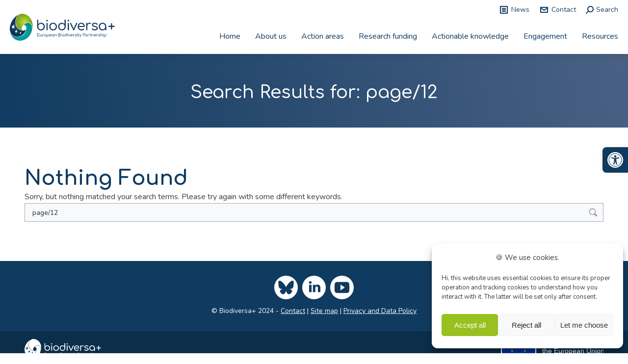

--- FILE ---
content_type: text/css; charset=utf-8
request_url: https://www.biodiversa.eu/wp-content/uploads/smile_fonts/wp-font/wp-font.css?ver=6.9
body_size: 133
content:
@font-face {font-family: 'wp-font';src:url('wp-font.eot?inq636');src:url('wp-font.eot?inq636#iefix') format('embedded-opentype'),url('wp-font.ttf?inq636') format('truetype'),url('wp-font.woff?inq636') format('woff'),url('wp-font.svg?inq636#wp-font') format('svg');font-weight: normal;font-style: normal;font-display: block;}[class^="wp-font-"], [class*=" wp-font-"] {font-family: 'wp-font' !important;speak: never;font-style: normal;font-weight: normal;font-variant: normal;text-transform: none;line-height: 1;-webkit-font-smoothing: antialiased;-moz-osx-font-smoothing: grayscale;}.wp-font-Icon-WP1:before {content: "\e900";color: #0f3e62;}.wp-font-Icon-WP2:before {content: "\e901";color: #02a6ad;}.wp-font-Icon-WP3:before {content: "\e902";color: #46b8a3;}.wp-font-Icon-WP4:before {content: "\e903";color: #89bea9;}.wp-font-Icon-WP5:before {content: "\e904";color: #7dbd5c;}.wp-font-Icon-WP6:before {content: "\e905";color: #09647e;}.wp-font-Icon-WP7:before {content: "\e906";color: #96c881;}.wp-font-Icon-WP8:before {content: "\e907";color: #26a7af;}.wp-font-Icon-WP9:before {content: "\e908";color: #5f7079;}

--- FILE ---
content_type: text/css; charset=utf-8
request_url: https://www.biodiversa.eu/wp-content/uploads/smile_fonts/bluesky/bluesky.css?ver=6.9
body_size: 20
content:
@font-face {font-family: 'bluesky';src:url('bluesky.eot?io755s');src:url('bluesky.eot?io755s#iefix') format('embedded-opentype'),url('bluesky.ttf?io755s') format('truetype'),url('bluesky.woff?io755s') format('woff'),url('bluesky.svg?io755s#bluesky') format('svg');font-weight: normal;font-style: normal;font-display: block;}[class^="bluesky-"], [class*=" bluesky-"] {font-family: 'bluesky' !important;speak: never;font-style: normal;font-weight: normal;font-variant: normal;text-transform: none;line-height: 1;-webkit-font-smoothing: antialiased;-moz-osx-font-smoothing: grayscale;}.bluesky-bluesky:before {content: "\e900";}

--- FILE ---
content_type: image/svg+xml
request_url: https://www.biodiversa.eu/wp-content/uploads/2022/03/biodiversa_logo_blanc.svg
body_size: 5363
content:
<?xml version="1.0" encoding="UTF-8"?> <svg xmlns="http://www.w3.org/2000/svg" height="10.58mm" viewBox="0 0 117.02 30" width="41.28mm"><g fill="#fff"><path d="m21.75 3.62c-2.19-2.26-5.18-3.62-8.01-3.62-.59 0-1.17.06-1.71.18-2.92.82-4.99 3.64-5.4 7.35-.39 3.54.87 8 4.57 9.99.23.12.38.21 1.03.46.84.3 1.61.44 2.39.44-.51-.26-.94-.67-1.19-1.2-.31-.65-.62-2.03.86-3.94 1.94-2.32 4.09-3.6 6.06-3.6 2.56 0 4.44 2.12 4.78 5.41.07.64.1 1.55-.04 2.65.23-1 .4-2.13.44-3.36.2-5.45-1.95-8.85-3.78-10.75z"></path><path d="m23.47 11.54c-.79-.97-1.86-1.48-3.1-1.48-.41 0-.84.06-1.28.17-1.43.43-2.67 1.24-3.91 2.59.22-.08.47-.14.74-.14h.05c.91 0 1.61.48 2.01 1.38 1.07 2.4-.31 6.34-2.27 8.53-1.77 1.97-4.62 3.2-7.44 3.2-3.11 0-6.5-1.52-7.96-5.55.27 1.36.77 2.84 1.73 4.33 2.24 3.5 5.56 5.43 9.36 5.43 2.89 0 5.82-1.11 8.25-3.13 2.51-2.09 4.26-4.99 4.91-8.17.61-2.95.2-5.55-1.1-7.15z"></path><path d="m17.42 17.82c-.63.65-1.57 1-2.71 1-.87 0-1.83-.2-2.84-.59-.27-.11-.61-.26-.86-.39-2.69-1.45-5.35-4.91-4.73-10.27.32-2.78 1.49-5.11 3.18-6.52-4.22 2.16-8.33 7.44-9.29 13.43-.21 1.33-.23 2.68-.01 4 .27 1.61.94 3.59 2.86 5.17 1.5 1.23 3.32 1.88 5.25 1.88 2.57 0 5.13-1.13 7.01-3.09 1.41-1.47 2.3-3.27 2.59-5.21-.12.22-.27.41-.44.59zm-13.56-2.14c-.41.47-.98 1.09-1.4 1.54.17-.63.39-1.48.56-2.11-.45-.29-1.05-.67-1.51-.95.64-.11 1.25-.23 1.83-.36.16-.64.37-1.51.52-2.15.15.57.35 1.33.5 1.9.53-.14 1.03-.29 1.49-.45-.35.49-.83 1.13-1.19 1.6.14.56.32 1.3.46 1.87-.37-.27-.88-.63-1.25-.89zm4.42 5.56c-.32-.21-.74-.49-1.06-.69-.34.33-.81.77-1.16 1.1.14-.46.32-1.07.45-1.54-.37-.22-.87-.51-1.23-.74.45-.05 1.05-.14 1.51-.21.14-.47.31-1.1.44-1.57.13.43.29.99.41 1.41.45-.09.87-.19 1.27-.29-.3.35-.71.8-1.02 1.15.12.41.27.97.39 1.38zm4.29 1.25c-.2-.15-.48-.34-.69-.49-.22.26-.53.59-.76.85.09-.35.21-.81.31-1.16-.25-.15-.57-.36-.82-.51.31-.05.7-.13 1-.2.09-.35.2-.82.28-1.17l.27 1.04c.29-.08.56-.16.81-.25-.19.27-.45.62-.65.87.08.31.18.71.25 1.02z"></path><path d="m38.45 12.09c-.35-.64-.83-1.15-1.45-1.53-.62-.37-1.31-.56-2.09-.56-.65 0-1.25.14-1.79.42s-.99.65-1.34 1.11v-4.38c0-.2-.06-.37-.17-.48-.12-.12-.27-.18-.47-.18s-.35.06-.47.18c-.13.11-.19.28-.19.48v7.17c.01.8.2 1.52.58 2.15.37.64.87 1.15 1.51 1.52.63.37 1.35.56 2.15.56s1.55-.19 2.19-.56c.64-.38 1.15-.88 1.52-1.53.38-.65.56-1.38.56-2.2s-.17-1.53-.53-2.18zm-1.13 3.77c-.26.47-.62.83-1.07 1.11-.45.27-.96.41-1.53.41s-1.06-.14-1.51-.41c-.46-.27-.81-.64-1.07-1.11-.26-.46-.38-.99-.38-1.59s.13-1.11.38-1.58c.26-.47.61-.84 1.07-1.1.45-.27.95-.4 1.51-.4s1.09.14 1.53.4c.45.26.81.63 1.07 1.1s.39 1 .39 1.58-.13 1.12-.39 1.59z"></path><path d="m41.5 6.76c-.25 0-.46.08-.64.25s-.27.38-.27.64.09.47.26.64.38.26.63.26.46-.09.64-.26.27-.39.27-.64-.09-.47-.27-.64-.39-.25-.62-.25z"></path><path d="m41.5 10.08c-.19 0-.35.06-.48.18-.12.12-.18.28-.18.48v7.08c0 .19.06.35.18.48s.28.18.48.18.35-.06.47-.18.18-.28.18-.48v-7.08c0-.2-.06-.37-.18-.48s-.27-.18-.47-.18z"></path><path d="m51.96 12.08c-.37-.65-.87-1.15-1.51-1.52-.63-.37-1.36-.55-2.18-.55s-1.56.18-2.2.55-1.15.87-1.52 1.52c-.37.64-.55 1.38-.55 2.21s.19 1.55.55 2.19c.37.64.87 1.15 1.52 1.52.64.37 1.37.55 2.2.55s1.55-.19 2.19-.55c.64-.37 1.15-.88 1.52-1.52s.55-1.37.55-2.19c-.01-.83-.2-1.57-.57-2.21zm-1.1 3.8c-.25.47-.61.83-1.05 1.1-.45.27-.96.4-1.54.4s-1.08-.14-1.53-.4-.81-.63-1.07-1.1c-.26-.46-.39-.99-.39-1.59s.13-1.12.39-1.6c.26-.47.62-.84 1.07-1.1.45-.27.96-.4 1.53-.4s1.09.14 1.54.4.8.63 1.05 1.1.38 1 .38 1.6-.13 1.12-.38 1.59z"></path><path d="m62.16 6.67c-.12-.12-.28-.18-.47-.18s-.35.06-.47.18c-.13.11-.19.28-.19.48v4.39c-.35-.46-.79-.83-1.33-1.11s-1.13-.42-1.79-.42c-.78 0-1.47.19-2.09.56-.62.38-1.1.88-1.46 1.53s-.54 1.37-.54 2.18.19 1.55.56 2.2c.37.64.88 1.15 1.53 1.53.64.37 1.37.56 2.18.56s1.51-.19 2.15-.56c.63-.38 1.13-.88 1.51-1.52.37-.64.57-1.36.59-2.15v-7.19c0-.2-.06-.37-.19-.48zm-1.49 9.19c-.26.47-.61.83-1.06 1.11-.45.27-.95.41-1.52.41s-1.07-.14-1.52-.41-.81-.64-1.07-1.11c-.27-.46-.4-.99-.4-1.59s.13-1.11.4-1.58.62-.84 1.07-1.1c.45-.27.95-.4 1.52-.4s1.07.14 1.52.4.8.63 1.06 1.1.39 1 .39 1.58-.13 1.12-.39 1.59z"></path><path d="m65.24 10.08c-.19 0-.35.06-.48.18-.12.12-.18.28-.18.48v7.08c0 .19.06.35.18.48.12.12.28.18.48.18s.35-.06.47-.18.18-.28.18-.48v-7.08c0-.2-.06-.37-.18-.48-.12-.12-.27-.18-.47-.18z"></path><path d="m65.24 6.76c-.25 0-.46.08-.64.25s-.27.38-.27.64.09.47.26.64.38.26.63.26.46-.09.64-.26.27-.39.27-.64-.09-.47-.27-.64-.39-.25-.62-.25z"></path><path d="m74.83 10.14c-.15-.07-.31-.08-.48-.03-.16.05-.28.15-.35.31l-2.82 6.19-2.86-6.19c-.08-.14-.2-.24-.35-.3s-.3-.04-.45.04c-.16.08-.27.19-.33.34-.06.14-.05.29.02.43l3.35 7.11c.14.3.35.45.61.45.29 0 .5-.15.63-.45l3.33-7.11c.06-.14.07-.29.02-.44s-.16-.26-.32-.35z"></path><path d="m83.08 12c-.31-.63-.75-1.11-1.33-1.47-.58-.35-1.25-.53-2.05-.53s-1.5.18-2.11.55-1.09.87-1.43 1.51c-.35.64-.52 1.38-.52 2.22s.18 1.57.55 2.21.87 1.15 1.52 1.51c.65.37 1.39.55 2.23.55.49 0 .98-.09 1.5-.27.52-.19.95-.42 1.3-.71.13-.11.2-.25.19-.4 0-.16-.08-.31-.22-.44-.11-.09-.25-.14-.41-.13-.16 0-.29.06-.42.16-.21.19-.5.34-.87.46-.37.13-.72.19-1.07.19-.6 0-1.13-.14-1.6-.4-.46-.27-.83-.64-1.1-1.11-.2-.35-.33-.74-.38-1.17h6.09c.17 0 .32-.05.43-.16s.17-.25.17-.42c0-.8-.16-1.51-.47-2.13zm-6.19 1.66c.05-.35.15-.69.3-.99.23-.47.57-.84 1-1.11s.93-.4 1.52-.4 1.03.13 1.42.38c.39.26.7.61.91 1.06.15.33.25.68.29 1.06z"></path><path d="m90.25 10.22c-.27-.15-.67-.23-1.19-.23-.6 0-1.15.14-1.64.43-.38.22-.7.51-.97.85v-.55c0-.2-.06-.36-.17-.48s-.27-.17-.48-.17-.36.06-.48.17-.17.27-.17.48v7.11c0 .2.06.36.17.48.11.11.27.17.48.17s.36-.06.48-.17c.11-.11.17-.27.17-.48v-4.56c0-.47.14-.87.41-1.21.28-.34.65-.58 1.12-.73s1-.18 1.6-.1c.16.01.31.02.44.02s.24-.03.34-.08c.1-.06.16-.16.19-.31.07-.27-.03-.48-.3-.63z"></path><path d="m96.75 14.19c-.45-.24-1.05-.42-1.82-.55-.55-.1-.98-.22-1.29-.35s-.52-.27-.64-.44c-.12-.16-.18-.36-.18-.58 0-.33.17-.59.5-.8.33-.2.76-.31 1.28-.31.42 0 .79.06 1.12.18s.62.32.88.6c.12.13.27.21.45.25.18.03.34 0 .48-.08.14-.1.22-.23.25-.39.02-.16-.03-.31-.15-.45-.31-.39-.71-.7-1.21-.93s-1.1-.35-1.78-.35c-.54 0-1.05.09-1.51.26-.47.17-.84.44-1.13.78-.29.35-.43.78-.43 1.3 0 .57.24 1.06.71 1.47s1.23.7 2.26.87c.8.13 1.36.32 1.7.55.33.24.49.53.48.87-.01.35-.18.64-.51.88s-.84.36-1.55.36c-.48 0-.92-.08-1.32-.24s-.71-.37-.92-.62c-.12-.12-.27-.2-.44-.22-.17-.03-.34.02-.5.15-.14.12-.23.27-.25.45-.02.17.03.33.15.46.36.39.84.69 1.44.9s1.22.31 1.87.31 1.25-.11 1.74-.32c.5-.21.88-.51 1.15-.88s.41-.79.41-1.26c0-.39-.1-.74-.29-1.07-.19-.32-.51-.6-.96-.84z"></path><path d="m107.05 12.09c-.38-.64-.88-1.15-1.52-1.53-.64-.37-1.36-.56-2.15-.56s-1.54.19-2.18.56c-.64.38-1.16.88-1.53 1.53-.38.65-.56 1.38-.56 2.2s.18 1.53.54 2.18c.35.64.84 1.15 1.46 1.53.62.37 1.31.56 2.09.56s1.41-.17 2-.53c.44-.26.81-.6 1.11-1v.81c0 .2.06.35.19.47.12.11.28.17.47.17s.34-.06.47-.17c.13-.12.19-.27.19-.47v-3.55c-.01-.82-.2-1.55-.57-2.2zm-1.1 3.78c-.26.47-.61.84-1.06 1.1-.45.27-.95.4-1.52.4s-1.07-.14-1.52-.4-.81-.63-1.07-1.1c-.27-.47-.4-1-.4-1.58s.13-1.12.4-1.59.62-.83 1.07-1.11c.45-.27.95-.41 1.52-.41s1.07.14 1.52.41.8.64 1.06 1.11c.26.46.39.99.39 1.59s-.13 1.11-.39 1.58z"></path><path d="m116.82 13.57c-.13-.13-.28-.19-.47-.19h-2.29v-2.29c0-.18-.06-.34-.18-.47s-.28-.19-.48-.19-.34.06-.47.19-.19.28-.19.47v2.29h-2.29c-.18 0-.34.06-.46.19s-.18.28-.18.47.06.35.18.48c.12.12.28.18.46.18h2.29v2.3c0 .18.06.34.19.47s.28.19.47.19.35-.06.48-.19c.12-.13.18-.28.18-.47v-2.3h2.29c.18 0 .34-.06.47-.18s.19-.28.19-.48c0-.18-.06-.34-.19-.47z"></path><path d="m32.81 22.1c.05 0 .1-.02.14-.05s.06-.08.06-.13c0-.06-.02-.1-.06-.14-.04-.03-.08-.05-.14-.05h-2.07c-.05 0-.1.02-.14.05-.04.04-.06.08-.06.14v3.1c0 .05.02.1.06.14s.08.06.14.06h2.07c.05 0 .1-.02.14-.05s.06-.08.06-.14c0-.05-.02-.09-.06-.13-.04-.03-.08-.05-.14-.05h-1.87v-1.2h1.36c.06 0 .1-.02.14-.05s.05-.08.05-.13-.02-.09-.05-.13-.08-.05-.14-.05h-1.36v-1.18h1.87z"></path><path d="m35.43 22.78c-.06 0-.1.02-.14.05s-.05.08-.05.14v1.3c0 .12-.03.23-.1.32-.07.1-.15.17-.27.22s-.24.08-.38.08-.28-.03-.39-.08c-.12-.06-.21-.14-.27-.26-.07-.12-.1-.26-.1-.44v-1.14c0-.05-.02-.1-.05-.13s-.08-.05-.14-.05c-.05 0-.1.02-.13.05s-.05.08-.05.13v1.14c0 .25.05.46.14.62s.23.3.39.39c.17.09.35.13.56.13.2 0 .37-.04.53-.13.1-.06.19-.13.26-.21v.13c0 .06.02.1.05.14s.08.05.14.05.1-.02.14-.05.05-.08.05-.14v-2.06c0-.06-.02-.1-.05-.14-.04-.03-.08-.05-.14-.05z"></path><path d="m37.83 22.82c-.08-.04-.19-.07-.35-.07-.18 0-.33.04-.48.12-.11.07-.2.16-.28.26v-.17c0-.06-.02-.11-.05-.14s-.08-.05-.14-.05-.11.02-.14.05-.05.08-.05.14v2.07c0 .06.02.11.05.14s.08.05.14.05.11-.02.14-.05.05-.08.05-.14v-1.33c0-.14.04-.25.12-.35s.19-.17.33-.21.29-.05.46-.03h.13s.07 0 .1-.02.05-.05.06-.09c.02-.08 0-.14-.09-.18z"></path><path d="m40.44 23.36c-.11-.19-.25-.33-.44-.44-.19-.1-.4-.16-.63-.16s-.46.05-.64.16c-.19.11-.33.26-.44.44-.11.19-.16.4-.16.64s.05.45.16.64c.1.19.25.33.44.44s.4.16.64.16.45-.05.63-.16c.19-.11.33-.26.44-.44.1-.19.16-.4.16-.64s-.05-.46-.16-.64zm-.32 1.11c-.07.13-.17.24-.31.32s-.28.11-.44.11-.32-.04-.45-.11-.23-.19-.31-.32c-.08-.14-.11-.29-.11-.46s.04-.33.11-.46.18-.25.31-.32.28-.11.45-.11.31.04.44.11.23.19.31.32c.08.14.11.29.11.46s-.03.33-.11.46z"></path><path d="m43.48 23.37c-.1-.19-.25-.34-.44-.44-.19-.11-.39-.16-.63-.16s-.44.05-.63.16c-.18.1-.33.25-.44.44s-.16.39-.17.62v2.09c0 .05.02.1.05.14.03.03.08.05.14.05s.1-.02.14-.05c.03-.04.05-.08.05-.14v-1.28c.1.13.23.24.39.32s.33.12.52.12c.22 0 .43-.05.61-.16.17-.11.32-.26.42-.45s.15-.4.15-.63-.05-.45-.16-.64zm-.32 1.1c-.08.14-.18.25-.31.32s-.28.11-.45.11-.31-.04-.44-.11c-.13-.08-.23-.19-.31-.32-.07-.14-.11-.29-.11-.46s.04-.33.11-.46c.08-.14.18-.24.31-.32.14-.08.28-.11.44-.11s.32.04.45.11c.13.08.23.19.31.32.07.14.11.29.11.46s-.04.32-.11.46z"></path><path d="m46.27 23.34c-.09-.18-.22-.32-.39-.43-.17-.1-.37-.15-.59-.15s-.44.05-.61.16c-.18.11-.32.26-.42.44-.1.19-.15.4-.15.64s.05.45.16.64.25.33.44.44.4.16.65.16c.14 0 .28-.03.43-.08s.28-.13.38-.21c.04-.03.06-.07.06-.12 0-.04-.03-.09-.07-.13-.03-.03-.07-.04-.12-.04-.04 0-.09.02-.12.05-.07.05-.15.1-.26.13-.1.04-.21.05-.31.05-.18 0-.33-.04-.47-.12s-.24-.19-.32-.32c-.06-.1-.09-.21-.1-.34h1.76s.09-.02.13-.05c.03-.03.05-.07.05-.12 0-.23-.05-.44-.14-.62zm-1.79.48c.02-.1.04-.2.08-.28.07-.14.16-.25.29-.32.13-.08.27-.12.44-.12s.3.04.41.11c.11.08.2.18.27.31.04.09.07.2.08.31h-1.57z"></path><path d="m49.13 23.37c-.11-.19-.26-.34-.44-.44-.19-.11-.39-.16-.63-.16s-.45.05-.63.16c-.19.1-.33.26-.44.44-.11.19-.16.4-.16.64s.05.45.15.63.25.34.43.45c.18.1.38.16.61.16s.41-.05.58-.15c.13-.08.23-.19.32-.31v.25c0 .05.02.1.05.14.04.03.08.05.14.05.05 0 .1-.02.14-.05.03-.03.05-.08.05-.14v-1.03c0-.24-.06-.45-.17-.64zm-.32 1.1c-.08.14-.18.25-.31.32s-.28.11-.44.11-.31-.04-.44-.11-.23-.19-.31-.32c-.08-.14-.11-.29-.11-.46s.04-.33.11-.46c.08-.14.18-.24.31-.32s.28-.11.44-.11.31.04.44.11c.13.08.23.19.31.32.07.14.11.29.11.46s-.04.32-.11.46z"></path><path d="m51.68 22.89c-.17-.09-.35-.13-.56-.13-.19 0-.37.04-.53.13-.11.06-.19.13-.27.22v-.13c0-.06-.02-.11-.05-.14s-.08-.05-.14-.05-.1.02-.14.05-.05.08-.05.14v2.06c0 .06.02.1.05.14s.08.05.14.05.1-.02.14-.05c.03-.03.05-.08.05-.14v-1.3c0-.12.03-.23.1-.32s.15-.17.27-.22.24-.08.37-.08c.15 0 .28.03.39.08s.21.14.27.26c.07.11.1.26.1.44v1.14c0 .05.02.1.05.13.04.04.08.05.14.05.05 0 .1-.02.13-.05s.05-.08.05-.13v-1.14c0-.25-.05-.46-.14-.62s-.23-.3-.39-.39z"></path><path d="m56.43 23.63c-.12-.15-.28-.24-.48-.29.14-.07.25-.16.33-.28.08-.13.13-.26.13-.41 0-.17-.04-.33-.13-.46-.09-.14-.2-.24-.35-.32s-.32-.12-.5-.12h-1.08c-.05 0-.1.02-.14.05-.04.04-.05.08-.05.14v3.1c0 .05.02.1.06.14s.09.05.15.05h1.15c.21 0 .4-.04.57-.13.16-.09.29-.21.39-.37.09-.16.14-.34.14-.54 0-.23-.06-.41-.18-.56zm-1.88-1.53h.88c.17 0 .32.05.43.14s.17.22.17.4-.05.31-.17.4c-.11.1-.26.14-.43.14h-.88zm1.59 2.44c-.07.1-.15.18-.26.23-.1.05-.23.08-.37.08h-.97v-1.31h.97c.14 0 .27.03.37.08.11.05.19.13.26.22.06.09.09.21.09.34 0 .14-.03.26-.09.36z"></path><path d="m57.42 22.78c-.06 0-.1.02-.14.05s-.05.08-.05.14v2.06c0 .06.02.1.05.14.04.04.08.05.14.05s.1-.02.14-.05.05-.08.05-.14v-2.06c0-.06-.02-.11-.05-.14s-.08-.05-.14-.05z"></path><path d="m57.42 21.82c-.07 0-.13.02-.19.07-.05.05-.08.11-.08.19s.03.14.08.19.11.08.18.08.13-.03.19-.08c.05-.05.08-.11.08-.19s-.03-.14-.08-.19-.11-.07-.18-.07z"></path><path d="m60.53 23.36c-.1-.19-.25-.33-.44-.44-.19-.1-.39-.16-.63-.16s-.45.05-.64.16-.33.26-.44.44c-.11.19-.16.4-.16.64s.05.45.16.64.26.33.44.44c.19.11.4.16.64.16s.45-.05.64-.16.33-.26.44-.44c.11-.19.16-.4.16-.64s-.06-.46-.17-.64zm-.32 1.11c-.08.13-.17.24-.31.32-.13.08-.28.11-.45.11s-.32-.04-.45-.11-.23-.19-.31-.32c-.08-.14-.11-.29-.11-.46s.04-.33.11-.46.18-.25.31-.32.28-.11.45-.11.32.04.45.11c.13.08.23.19.31.32.07.14.11.29.11.46s-.04.33-.11.46z"></path><path d="m63.58 21.79s-.08-.05-.14-.05-.1.02-.14.05-.05.08-.05.14v1.27c-.1-.13-.23-.24-.39-.32s-.33-.12-.52-.12c-.23 0-.43.05-.61.16-.17.1-.32.26-.42.44-.1.19-.16.4-.16.63s.05.45.16.64.26.34.44.45c.19.1.4.16.63.16s.44-.05.63-.16.33-.26.44-.45c.1-.19.16-.39.17-.62v-2.08c0-.06-.02-.11-.05-.14zm-.43 2.67c-.08.14-.18.24-.31.32s-.28.11-.44.11-.31-.04-.44-.11c-.13-.08-.23-.19-.31-.32s-.11-.29-.11-.46.04-.32.11-.46.18-.25.31-.32.28-.11.44-.11.31.04.44.11.23.19.31.32c.08.14.11.29.11.46s-.03.33-.11.46z"></path><path d="m64.55 22.78c-.06 0-.1.02-.14.05s-.05.08-.05.14v2.06c0 .06.02.1.05.14s.08.05.14.05.1-.02.14-.05.05-.08.05-.14v-2.06c0-.06-.02-.11-.05-.14s-.08-.05-.14-.05z"></path><path d="m64.55 21.82c-.07 0-.13.02-.19.07-.05.05-.08.11-.08.19s.03.14.08.19.11.08.18.08.13-.03.19-.08c.05-.05.08-.11.08-.19s-.03-.14-.08-.19-.11-.07-.18-.07z"></path><path d="m67.42 22.8s-.09-.02-.14 0c-.05.01-.08.04-.1.09l-.82 1.8-.83-1.8s-.06-.07-.1-.09-.09-.01-.13.01c-.05.02-.08.06-.1.1s-.01.08 0 .12l.97 2.07c.04.09.1.13.18.13s.14-.04.18-.13l.97-2.07s.02-.08 0-.13c-.01-.04-.05-.08-.09-.1z"></path><path d="m69.9 23.34c-.09-.18-.22-.32-.39-.43-.17-.1-.37-.15-.59-.15s-.44.05-.61.16c-.18.11-.32.26-.42.44-.1.19-.15.4-.15.64s.05.45.16.64.25.33.44.44.4.16.64.16c.14 0 .29-.03.44-.08s.28-.13.38-.21c.04-.03.06-.07.06-.12 0-.04-.03-.09-.07-.13-.03-.03-.08-.04-.12-.04s-.09.02-.12.05c-.07.05-.15.1-.26.13-.1.04-.21.05-.31.05-.17 0-.33-.04-.46-.12-.14-.08-.24-.19-.32-.32-.05-.1-.08-.21-.1-.34h1.76s.09-.02.13-.05c.03-.03.05-.07.05-.12 0-.23-.05-.44-.14-.62zm-1.79.48c.02-.1.04-.2.08-.28.07-.14.16-.25.29-.32.13-.08.27-.12.44-.12s.3.04.41.11c.11.08.2.18.27.31.04.09.07.2.08.31h-1.57z"></path><path d="m72.06 22.82c-.08-.04-.19-.07-.35-.07-.18 0-.33.04-.48.12-.11.07-.2.16-.28.26v-.17c0-.06-.02-.11-.05-.14s-.08-.05-.14-.05-.11.02-.14.05-.05.08-.05.14v2.07c0 .06.02.11.05.14s.08.05.14.05.11-.02.14-.05.05-.08.05-.14v-1.33c0-.14.04-.25.12-.35s.19-.17.33-.21.29-.05.46-.03h.13s.07 0 .1-.02.05-.05.06-.09c.02-.08 0-.14-.09-.18z"></path><path d="m74.03 23.98c-.13-.07-.31-.12-.53-.16-.16-.03-.29-.06-.37-.1-.09-.04-.15-.08-.19-.13-.03-.05-.05-.1-.05-.17 0-.1.05-.17.15-.23s.22-.09.37-.09c.12 0 .23.02.33.05.1.04.18.09.25.17.04.04.08.06.13.07.05 0 .1 0 .14-.02.04-.03.07-.07.07-.11s0-.09-.04-.13c-.09-.11-.21-.2-.35-.27s-.32-.1-.52-.1c-.16 0-.3.03-.44.08s-.24.13-.33.23c-.08.1-.13.23-.13.38 0 .17.07.31.21.43s.36.2.66.25c.23.04.4.09.49.16.1.07.14.15.14.25s-.05.19-.15.26-.25.1-.45.1c-.14 0-.27-.02-.38-.07-.12-.05-.21-.11-.27-.18-.04-.04-.08-.06-.13-.06s-.1 0-.15.04c-.04.04-.07.08-.07.13s0 .1.04.13c.1.11.24.2.42.26.17.06.35.09.54.09s.36-.03.51-.09c.14-.06.26-.15.33-.25.08-.11.12-.23.12-.37 0-.11-.03-.22-.08-.31-.06-.09-.15-.17-.28-.24z"></path><path d="m75.16 22.78c-.06 0-.1.02-.14.05s-.05.08-.05.14v2.06c0 .06.02.1.05.14.04.04.08.05.14.05s.1-.02.14-.05.05-.08.05-.14v-2.06c0-.06-.02-.11-.05-.14s-.08-.05-.14-.05z"></path><path d="m75.16 21.82c-.07 0-.13.02-.19.07-.05.05-.08.11-.08.19s.03.14.08.19.11.08.18.08.13-.03.19-.08c.05-.05.08-.11.08-.19s-.03-.14-.08-.19-.11-.07-.18-.07z"></path><path d="m77.19 24.84h-.13c-.12 0-.23-.05-.31-.14s-.12-.21-.12-.35v-1.16h.46c.05 0 .09-.01.12-.04s.05-.07.05-.12-.02-.09-.05-.12-.07-.05-.12-.05h-.46v-.67c0-.06-.02-.1-.05-.14-.04-.04-.08-.05-.13-.05-.06 0-.1.02-.14.05-.03.04-.05.08-.05.14v.67h-.26c-.05 0-.09.02-.12.05s-.05.07-.05.12.02.09.05.12.07.04.12.04h.26v1.16c0 .16.04.31.1.44.07.13.17.23.29.31.12.07.26.11.41.11h.09c.06 0 .11-.02.15-.05s.06-.08.06-.14-.02-.1-.05-.14-.07-.05-.13-.05z"></path><path d="m79.84 22.8c-.11-.05-.19-.02-.24.09l-.79 1.76-.85-1.77c-.02-.05-.06-.08-.1-.1-.04-.01-.09-.01-.14 0-.05.02-.08.06-.1.1s-.01.09 0 .14l1 2.01-.44.98c-.05.11-.02.19.09.24.04.01.07.02.09.02.07 0 .11-.04.15-.12l1.42-3.14c.05-.11.02-.19-.09-.23z"></path><path d="m83.63 22.29c-.1-.17-.23-.31-.4-.4-.17-.1-.37-.15-.59-.15h-.89c-.05 0-.1.02-.14.05-.04.04-.05.08-.05.14v3.1c0 .05.02.1.05.14.04.04.08.05.14.05s.1-.02.14-.05c.04-.04.05-.08.05-.14v-1.03h.7c.22 0 .42-.05.59-.14.17-.1.3-.23.4-.4s.14-.36.14-.58c0-.23-.04-.43-.14-.59zm-.33.98c-.07.11-.16.2-.27.27s-.25.1-.39.1h-.7v-1.53h.7c.15 0 .28.04.39.1.11.07.2.16.27.27s.1.25.1.4c0 .14-.03.27-.1.39z"></path><path d="m86.34 23.37c-.11-.19-.26-.34-.44-.44-.19-.11-.4-.16-.63-.16s-.45.05-.63.16c-.19.1-.34.26-.45.44-.11.19-.16.4-.16.64s.05.45.16.63.25.34.43.45c.17.1.38.16.61.16s.41-.05.58-.15c.13-.08.23-.19.32-.31v.25c0 .05.02.1.05.14.03.03.08.05.14.05s.1-.02.14-.05.05-.08.05-.14v-1.03c0-.24-.05-.45-.16-.64zm-.32 1.1c-.08.14-.17.25-.31.32-.13.08-.28.11-.44.11s-.31-.04-.44-.11c-.13-.08-.23-.19-.32-.32-.08-.14-.11-.29-.11-.46s.04-.33.11-.46c.08-.14.19-.24.32-.32s.28-.11.44-.11.31.04.44.11c.13.08.23.19.31.32.08.14.11.29.11.46s-.04.32-.11.46z"></path><path d="m88.64 22.82c-.08-.04-.19-.07-.35-.07-.18 0-.33.04-.48.12-.11.07-.2.16-.28.26v-.17c0-.06-.02-.11-.05-.14s-.08-.05-.14-.05-.11.02-.14.05-.05.08-.05.14v2.07c0 .06.02.11.05.14s.08.05.14.05.11-.02.14-.05.05-.08.05-.14v-1.33c0-.14.04-.25.12-.35s.19-.17.33-.21.29-.05.46-.03h.13s.07 0 .1-.02.05-.05.06-.09c.02-.08 0-.14-.09-.18z"></path><path d="m90.39 24.84h-.13c-.12 0-.23-.05-.31-.14s-.12-.21-.12-.35v-1.16h.46c.05 0 .09-.01.12-.04s.05-.07.05-.12-.02-.09-.05-.12-.07-.05-.12-.05h-.46v-.67c0-.06-.02-.1-.05-.14-.04-.04-.08-.05-.13-.05-.06 0-.1.02-.14.05-.03.04-.05.08-.05.14v.67h-.26c-.05 0-.09.02-.12.05s-.05.07-.05.12.02.09.05.12.07.04.12.04h.26v1.16c0 .16.04.31.1.44.07.13.17.23.29.31.12.07.26.11.41.11h.09c.06 0 .11-.02.15-.05s.06-.08.06-.14-.02-.1-.05-.14-.07-.05-.13-.05z"></path><path d="m92.76 22.89c-.17-.09-.35-.13-.56-.13-.19 0-.37.04-.53.13-.11.06-.19.13-.27.22v-.13c0-.06-.02-.11-.05-.14s-.08-.05-.14-.05-.1.02-.14.05-.05.08-.05.14v2.06c0 .06.02.1.05.14.04.03.08.05.14.05s.1-.02.14-.05.05-.08.05-.14v-1.3c0-.12.03-.23.1-.32s.15-.17.27-.22c.11-.05.24-.08.37-.08.15 0 .28.03.39.08.11.06.21.14.27.26.07.11.1.26.1.44v1.14c0 .05.02.1.05.13.04.04.08.05.14.05.05 0 .1-.02.13-.05.04-.04.05-.08.05-.13v-1.14c0-.25-.05-.46-.14-.62-.1-.17-.23-.3-.39-.39z"></path><path d="m96.01 23.34c-.09-.18-.22-.32-.39-.43-.17-.1-.37-.15-.59-.15s-.44.05-.61.16c-.18.11-.32.26-.42.44-.1.19-.15.4-.15.64s.05.45.16.64c.1.19.25.33.44.44s.4.16.64.16c.14 0 .29-.03.44-.08s.28-.13.38-.21c.04-.03.06-.07.05-.12 0-.04-.02-.09-.06-.13-.03-.03-.08-.04-.12-.04s-.09.02-.12.05c-.07.05-.15.1-.26.13-.1.04-.21.05-.31.05-.17 0-.33-.04-.46-.12-.14-.08-.24-.19-.32-.32-.05-.1-.09-.21-.1-.34h1.76s.09-.02.13-.05c.03-.03.05-.07.05-.12 0-.23-.05-.44-.14-.62zm-1.79.48c.02-.1.04-.2.08-.28.07-.14.16-.25.29-.32.13-.08.27-.12.44-.12s.3.04.41.11c.11.08.2.18.26.31.05.09.07.2.08.31h-1.57z"></path><path d="m98.17 22.82c-.08-.04-.19-.07-.35-.07-.18 0-.33.04-.48.12-.11.07-.2.16-.28.26v-.17c0-.06-.02-.11-.05-.14s-.08-.05-.14-.05-.11.02-.14.05-.05.08-.05.14v2.07c0 .06.02.11.05.14s.08.05.14.05.11-.02.14-.05.05-.08.05-.14v-1.33c0-.14.04-.25.12-.35s.19-.17.33-.21.29-.05.46-.03h.13s.07 0 .1-.02.05-.05.06-.09c.02-.08 0-.14-.09-.18z"></path><path d="m100.14 23.98c-.13-.07-.31-.12-.53-.16-.16-.03-.29-.06-.37-.1-.09-.04-.15-.08-.19-.13-.03-.05-.05-.1-.05-.17 0-.1.05-.17.15-.23s.22-.09.37-.09c.12 0 .23.02.33.05.1.04.18.09.25.17.04.04.08.06.13.07.05 0 .1 0 .14-.02.04-.03.07-.07.07-.11s0-.09-.04-.13c-.09-.11-.21-.2-.35-.27s-.32-.1-.52-.1c-.16 0-.3.03-.44.08s-.24.13-.33.23-.12.23-.12.38c0 .17.07.31.21.43s.36.2.66.25c.23.04.4.09.49.16.1.07.14.15.14.25s-.05.19-.15.26-.25.1-.45.1c-.14 0-.27-.02-.38-.07-.12-.05-.21-.11-.27-.18-.04-.04-.08-.06-.13-.06s-.1 0-.15.04c-.04.04-.07.08-.07.13s0 .1.04.13c.1.11.24.2.42.26.17.06.35.09.54.09s.36-.03.51-.09c.14-.06.26-.15.33-.25.08-.11.12-.23.12-.37 0-.11-.03-.22-.08-.31-.06-.09-.15-.17-.28-.24z"></path><path d="m102.8 22.89c-.17-.09-.35-.13-.56-.13-.19 0-.37.04-.53.13-.11.06-.19.13-.27.22v-1.17c0-.06-.02-.11-.05-.14s-.08-.05-.14-.05-.1.02-.14.05-.05.08-.05.14v3.11c0 .06.02.1.05.14.04.03.08.05.14.05s.1-.02.14-.05.05-.08.05-.14v-1.3c0-.12.03-.23.1-.32s.15-.17.27-.22c.11-.05.24-.08.37-.08.15 0 .28.03.39.08.11.06.21.14.27.26.07.11.1.26.1.44v1.14c0 .05.02.1.05.13.04.04.08.05.14.05.05 0 .1-.02.13-.05.04-.04.05-.08.05-.13v-1.14c0-.25-.05-.46-.14-.62-.1-.17-.23-.3-.39-.39z"></path><path d="m104.25 22.78c-.06 0-.1.02-.14.05s-.05.08-.05.14v2.06c0 .06.02.1.05.14.04.04.08.05.14.05s.1-.02.14-.05.05-.08.05-.14v-2.06c0-.06-.02-.11-.05-.14s-.08-.05-.14-.05z"></path><path d="m104.25 21.82c-.07 0-.13.02-.19.07-.05.05-.08.11-.08.19s.03.14.08.19.11.08.18.08.13-.03.19-.08c.05-.05.08-.11.08-.19s-.03-.14-.08-.19-.11-.07-.18-.07z"></path><path d="m107.47 23.37c-.11-.19-.26-.34-.44-.44-.19-.11-.4-.16-.64-.16s-.44.05-.62.16c-.19.1-.33.25-.44.44s-.16.39-.17.62v2.09c0 .05.02.1.05.14.04.03.08.05.14.05s.1-.02.14-.05c.04-.04.05-.08.05-.14v-1.28c.1.13.23.24.39.32s.33.12.52.12c.22 0 .43-.05.61-.16s.32-.26.42-.45.15-.4.15-.63-.05-.45-.16-.64zm-.32 1.1c-.08.14-.18.25-.31.32s-.28.11-.45.11c-.16 0-.31-.04-.44-.11-.14-.08-.24-.19-.31-.32-.08-.14-.11-.29-.11-.46s.04-.33.11-.46c.07-.14.17-.24.31-.32.13-.08.28-.11.44-.11.17 0 .32.04.45.11.13.08.23.19.31.32s.11.29.11.46-.04.32-.11.46z"></path></g></svg> 

--- FILE ---
content_type: image/svg+xml
request_url: https://www.biodiversa.eu/wp-content/uploads/2022/03/cofunded-by-eu.svg
body_size: 338
content:
<?xml version="1.0" encoding="UTF-8"?> <svg xmlns="http://www.w3.org/2000/svg" height="45" viewBox="0 0 209 45" width="209"><text fill="#fff" font-family="Helvetica" font-size="14" transform="translate(84 18)"><tspan x="0" y="0">Co-funded by</tspan><tspan x="0" y="17">the European Union</tspan></text><path d="m2 2h68v41h-68z" fill="#039"></path><path d="m0 0v41h68v-41zm-2-2h72v45h-72z" fill="#fff" transform="translate(2 2)"></path><g fill="#fc0"><path d="m2326.831 225.433-.565 1.74h-1.83l1.48 1.075-.566 1.74 1.48-1.075 1.48 1.075-.565-1.74 1.48-1.075h-1.83z" transform="translate(-2290.936 -220.321)"></path><path d="m2327.4 2442.364-.565-1.74-.565 1.74h-1.83l1.48 1.075-.566 1.74 1.48-1.075 1.48 1.075-.565-1.74 1.48-1.075z" transform="translate(-2290.936 -2405.292)"></path><path d="m1219.236 1336.509 1.48 1.075-.565-1.74 1.48-1.076h-1.83l-.566-1.74-.565 1.74h-1.83l1.48 1.076-.565 1.74z" transform="translate(-1198.45 -1312.806)"></path><path d="m1773.033 373.823-.565 1.74h-1.83l1.48 1.075-.565 1.74 1.48-1.075 1.48 1.075-.565-1.74 1.48-1.075h-1.83z" transform="translate(-1744.692 -366.686)"></path><path d="m1367.625 779.231-.565 1.74h-1.83l1.48 1.075-.565 1.74 1.48-1.075 1.48 1.075-.565-1.74 1.48-1.075h-1.83z" transform="translate(-1344.816 -766.564)"></path><path d="m1368.191 1888.566-.565-1.74-.565 1.74h-1.83l1.48 1.075-.565 1.74 1.48-1.075 1.48 1.075-.565-1.74 1.48-1.075z" transform="translate(-1344.816 -1859.049)"></path><path d="m1773.6 2293.974-.565-1.74-.565 1.74h-1.83l1.48 1.075-.565 1.74 1.48-1.075 1.48 1.075-.565-1.74 1.48-1.075z" transform="translate(-1744.692 -2258.926)"></path><path d="m3436.821 1334.768h-1.83l-.565-1.74-.565 1.74h-1.83l1.48 1.076-.565 1.74 1.48-1.075 1.48 1.075-.565-1.74z" transform="translate(-3383.421 -1312.806)"></path><path d="m2880.628 373.823-.565 1.74h-1.83l1.48 1.075-.565 1.74 1.48-1.075 1.48 1.075-.565-1.74 1.48-1.075h-1.83z" transform="translate(-2837.178 -366.686)"></path><path d="m3285.121 782.047-.565 1.74 1.48-1.075 1.48 1.075-.565-1.74 1.48-1.076h-1.83l-.565-1.74-.565 1.74h-1.83z" transform="translate(-3237.055 -766.564)"></path><path d="m3286.6 1888.566-.565-1.74-.565 1.74h-1.83l1.48 1.075-.565 1.74 1.48-1.075 1.48 1.075-.565-1.74 1.48-1.075z" transform="translate(-3237.056 -1859.049)"></path><path d="m2881.193 2293.974-.565-1.74-.565 1.74h-1.83l1.48 1.075-.565 1.74 1.48-1.075 1.48 1.075-.565-1.74 1.48-1.075z" transform="translate(-2837.178 -2258.926)"></path></g></svg> 

--- FILE ---
content_type: image/svg+xml
request_url: https://www.biodiversa.eu/wp-content/uploads/2025/01/footer_Bsky.svg
body_size: 294
content:
<?xml version="1.0" encoding="UTF-8"?><svg id="a" xmlns="http://www.w3.org/2000/svg" viewBox="0 0 47.99 48"><path d="M29.6.7C26.76.02,24.25-.16,21.41.13,12.96,1.02,5.41,6.58,1.97,14.46-.24,19.54-.61,25.4.96,30.79c1.94,6.72,6.96,12.4,13.46,15.24,5.09,2.21,10.94,2.58,16.33,1.01,8.07-2.33,14.42-8.95,16.51-17.18,3.26-12.9-4.73-26.08-17.66-29.16ZM38.84,22.59c-1.12,4.01-5.21,5.03-8.85,4.41,6.36,1.08,7.98,4.67,4.48,8.25-6.63,6.81-9.54-1.71-10.28-3.89-.14-.4-.2-.59-.2-.43,0-.16-.06.03-.2.43-.74,2.18-3.64,10.7-10.28,3.89-3.49-3.58-1.88-7.17,4.48-8.25-3.64.62-7.73-.4-8.85-4.41-.32-1.15-.87-8.26-.87-9.22,0-4.81,4.21-3.3,6.82-1.34h0c3.6,2.71,7.48,8.19,8.91,11.14,1.42-2.94,5.3-8.43,8.91-11.14,2.6-1.95,6.82-3.46,6.82,1.34,0,.96-.55,8.07-.87,9.22Z" style="fill:#fff; stroke-width:0px;"/></svg>

--- FILE ---
content_type: image/svg+xml
request_url: https://www.biodiversa.eu/wp-content/uploads/2022/03/footer_linkedin.svg
body_size: 190
content:
<?xml version="1.0" encoding="UTF-8"?> <svg xmlns="http://www.w3.org/2000/svg" height="48" viewBox="0 0 48 48" width="48"><path d="m24 48a24.006 24.006 0 0 1 -9.342-46.114 24.006 24.006 0 0 1 18.684 44.228 23.85 23.85 0 0 1 -9.342 1.886zm5.492-25.978a2.224 2.224 0 0 1 1.9.854 4.306 4.306 0 0 1 .634 2.564v8.08h5.025v-8.669a7.315 7.315 0 0 0 -1.585-5.081 5.426 5.426 0 0 0 -4.187-1.732 5.158 5.158 0 0 0 -4.55 2.512v-2.15h-5.022c.03.485.045 2 .045 4.5s-.015 6.079-.045 10.615h5.025v-8.438a2.947 2.947 0 0 1 1.143-2.524 2.471 2.471 0 0 1 1.618-.531zm-15.592-3.622v15.12h5.024v-15.12zm2.557-7.288a2.916 2.916 0 0 0 -2.059.736 2.447 2.447 0 0 0 -.793 1.867 2.519 2.519 0 0 0 .77 1.879 2.782 2.782 0 0 0 2.014.747h.022a2.925 2.925 0 0 0 2.083-.747 2.393 2.393 0 0 0 .769-1.811 2.563 2.563 0 0 0 -.792-1.946 2.833 2.833 0 0 0 -2.015-.725z" fill="#fff"></path></svg> 

--- FILE ---
content_type: image/svg+xml
request_url: https://www.biodiversa.eu/wp-content/uploads/2022/03/footer_youtube.svg
body_size: 126
content:
<?xml version="1.0" encoding="UTF-8"?> <svg xmlns="http://www.w3.org/2000/svg" height="48" viewBox="0 0 48 48" width="48"><path d="m24 48a24.006 24.006 0 0 1 -9.342-46.114 24.006 24.006 0 0 1 18.684 44.228 23.85 23.85 0 0 1 -9.342 1.886zm0-12.632h.744c3.4 0 6.705-.076 9.831-.227a4.625 4.625 0 0 0 4.381-4.826c.14-2.075.208-4.207.2-6.336.012-2.1-.054-4.226-.2-6.329a5.023 5.023 0 0 0 -1.283-3.4 4.168 4.168 0 0 0 -3.1-1.4c-3.055-.143-6.34-.213-10.042-.213h-1.061c-3.7 0-6.987.07-10.042.213a4.619 4.619 0 0 0 -4.376 4.819c-.143 2.047-.213 4.175-.207 6.324-.006 2.125.062 4.255.2 6.33a4.622 4.622 0 0 0 4.375 4.826c3.224.15 6.64.225 10.154.225zm-2.9-5.568v-11.638l8.585 5.815z" fill="#fff"></path></svg> 

--- FILE ---
content_type: image/svg+xml
request_url: https://www.biodiversa.eu/wp-content/uploads/2022/03/biodiversa_logo.svg
body_size: 6687
content:
<?xml version="1.0" encoding="UTF-8"?> <svg xmlns="http://www.w3.org/2000/svg" xmlns:xlink="http://www.w3.org/1999/xlink" width="75.68mm" height="19.4mm" viewBox="0 0 214.53 55"><defs><style> .cls-1 { fill: #fff; } .cls-2 { fill: #103b60; } .cls-3 { fill: url(#New_Gradient_Swatch_1); } .cls-4 { fill: url(#New_Gradient_Swatch_2); } .cls-5 { fill: url(#New_Gradient_Swatch_3); } </style><radialGradient id="New_Gradient_Swatch_3" data-name="New Gradient Swatch 3" cx="29.43" cy="16.89" fx="29.43" fy="16.89" r="17.15" gradientTransform="matrix(1, 0, 0, 1, 0, 0)" gradientUnits="userSpaceOnUse"><stop offset="0" stop-color="#c9d74f"></stop><stop offset=".5" stop-color="#98c01e"></stop><stop offset="1" stop-color="#749f28"></stop></radialGradient><radialGradient id="New_Gradient_Swatch_2" data-name="New Gradient Swatch 2" cx="23.06" cy="36.72" fx="23.06" fy="36.72" r="20.49" gradientTransform="matrix(1, 0, 0, 1, 0, 0)" gradientUnits="userSpaceOnUse"><stop offset="0" stop-color="#6ec6d5"></stop><stop offset=".5" stop-color="#02a4a7"></stop><stop offset="1" stop-color="#00918f"></stop></radialGradient><radialGradient id="New_Gradient_Swatch_1" data-name="New Gradient Swatch 1" cx="16.37" cy="24.36" fx="16.37" fy="24.36" r="19.64" gradientTransform="matrix(1, 0, 0, 1, 0, 0)" gradientUnits="userSpaceOnUse"><stop offset="0" stop-color="#416699"></stop><stop offset=".5" stop-color="#103b60"></stop><stop offset="1" stop-color="#0c2f4d"></stop></radialGradient></defs><g id="Calque_1" data-name="Calque 1"></g><g id="Calque_2" data-name="Calque 2"><g id="Layer_1" data-name="Layer 1"><g><g><g><path class="cls-5" d="M39.88,6.65C35.87,2.48,30.38,0,25.19,0c-1.09,0-2.14,.11-3.14,.33-5.35,1.51-9.15,6.68-9.9,13.47-.71,6.49,1.6,14.67,8.37,18.32,.42,.23,.7,.38,1.9,.84,1.54,.54,2.94,.8,4.39,.81-.94-.47-1.72-1.23-2.18-2.19-.57-1.2-1.13-3.73,1.57-7.23,3.56-4.26,7.5-6.6,11.11-6.6,4.69,0,8.13,3.89,8.77,9.91,.12,1.17,.18,2.84-.08,4.87,.42-1.84,.73-3.9,.81-6.17,.36-9.98-3.57-16.23-6.93-19.72Z"></path><path class="cls-4" d="M43.02,21.16c-1.45-1.78-3.41-2.72-5.68-2.72-.75,0-1.55,.11-2.35,.31-2.62,.78-4.9,2.28-7.18,4.75,.4-.15,.86-.25,1.36-.26h.09c1.68,0,2.95,.87,3.69,2.52,1.96,4.39-.57,11.63-4.16,15.64-3.25,3.62-8.47,5.86-13.63,5.86-5.71,0-11.91-2.79-14.59-10.17,.5,2.49,1.42,5.21,3.17,7.94,4.1,6.42,10.2,9.96,17.16,9.96,5.3,0,10.68-2.04,15.13-5.74,4.61-3.83,7.81-9.15,9.01-14.98,1.11-5.4,.38-10.18-2.02-13.12Z"></path><path class="cls-3" d="M31.94,32.67c-1.16,1.2-2.88,1.83-4.97,1.83-1.59,0-3.34-.36-5.2-1.08-.49-.21-1.11-.47-1.56-.72-4.93-2.66-9.8-9.01-8.68-18.83,.58-5.09,2.73-9.37,5.82-11.94C9.61,5.89,2.07,15.57,.31,26.55c-.39,2.43-.43,4.91-.03,7.34,.49,2.95,1.73,6.59,5.26,9.47,2.75,2.25,6.07,3.44,9.61,3.44,4.72,0,9.41-2.06,12.86-5.66,2.58-2.69,4.21-6,4.74-9.55-.22,.4-.5,.76-.81,1.08Z"></path></g><g><path class="cls-1" d="M4.51,31.58c.78-.84,1.81-1.97,2.57-2.83,.69,.49,1.62,1.14,2.31,1.64-.25-1.03-.59-2.39-.84-3.42,.67-.87,1.55-2.04,2.19-2.94-.84,.29-1.75,.56-2.73,.82-.27-1.04-.63-2.44-.91-3.48-.29,1.18-.67,2.76-.97,3.94-1.06,.24-2.18,.46-3.36,.66,.83,.52,1.93,1.21,2.76,1.74-.3,1.16-.71,2.71-1.01,3.87Z"></path><path class="cls-1" d="M13.23,37.68c.59,.38,1.37,.88,1.95,1.27-.21-.76-.5-1.77-.72-2.53,.57-.62,1.32-1.46,1.87-2.1-.73,.19-1.51,.36-2.33,.53-.23-.77-.53-1.81-.76-2.58-.24,.86-.56,2.01-.81,2.87-.83,.12-1.94,.28-2.77,.38,.68,.41,1.58,.95,2.26,1.35-.25,.84-.58,1.97-.83,2.81,.65-.6,1.5-1.39,2.13-2.01Z"></path><path class="cls-1" d="M22.29,38.22c-.15-.57-.34-1.33-.49-1.9-.16,.65-.37,1.51-.53,2.15-.55,.11-1.28,.26-1.83,.35,.45,.28,1.05,.66,1.5,.95-.17,.63-.38,1.48-.55,2.11,.42-.46,.99-1.07,1.4-1.54,.38,.27,.88,.62,1.26,.9-.14-.56-.32-1.3-.46-1.86,.36-.48,.85-1.11,1.19-1.6-.46,.16-.96,.31-1.49,.45Z"></path></g></g><g><g><path class="cls-2" d="M67.83,19.36c-1.13-.68-2.4-1.03-3.83-1.03-1.2,0-2.3,.26-3.29,.77-.99,.52-1.81,1.2-2.45,2.04V13.1c0-.38-.11-.67-.32-.89-.22-.22-.5-.32-.86-.32s-.65,.11-.87,.32c-.23,.22-.34,.51-.34,.89v13.14c.02,1.46,.37,2.78,1.06,3.95,.68,1.17,1.61,2.1,2.77,2.79,1.16,.69,2.48,1.03,3.94,1.03s2.84-.34,4.01-1.03c1.17-.68,2.1-1.62,2.79-2.8,.68-1.18,1.03-2.52,1.03-4.02s-.32-2.81-.97-4c-.65-1.18-1.53-2.11-2.66-2.8Zm.58,9.71c-.48,.85-1.13,1.53-1.96,2.03-.83,.5-1.76,.75-2.81,.75s-1.94-.25-2.77-.75c-.84-.5-1.49-1.17-1.96-2.03-.47-.85-.7-1.82-.7-2.91s.23-2.04,.7-2.9c.47-.86,1.12-1.54,1.96-2.03,.83-.49,1.76-.73,2.77-.73s1.99,.24,2.81,.73c.83,.49,1.48,1.16,1.96,2.03,.48,.86,.72,1.83,.72,2.9s-.24,2.06-.72,2.91Z"></path><path class="cls-2" d="M76.09,12.4c-.45,0-.84,.15-1.17,.46-.33,.31-.49,.7-.49,1.17s.16,.86,.48,1.18c.32,.32,.7,.48,1.15,.48s.84-.16,1.17-.48c.33-.32,.49-.71,.49-1.18s-.16-.86-.49-1.17c-.33-.31-.71-.46-1.14-.46Z"></path><path class="cls-2" d="M76.09,18.48c-.36,0-.65,.11-.87,.32-.22,.22-.34,.51-.34,.89v12.97c0,.36,.11,.65,.34,.87s.52,.34,.87,.34,.64-.11,.86-.34c.22-.22,.32-.52,.32-.87v-12.97c0-.38-.11-.67-.32-.89s-.5-.32-.86-.32Z"></path><path class="cls-2" d="M92.51,19.35c-1.16-.68-2.5-1.01-4-1.01s-2.87,.34-4.04,1.01c-1.17,.68-2.1,1.6-2.77,2.79-.68,1.18-1.01,2.53-1.01,4.05s.34,2.84,1.01,4.02c.68,1.18,1.6,2.11,2.77,2.79,1.17,.68,2.52,1.01,4.04,1.01s2.84-.34,4.01-1.01c1.17-.68,2.1-1.6,2.77-2.79,.68-1.18,1.01-2.52,1.01-4.02-.02-1.52-.37-2.87-1.04-4.05-.68-1.18-1.59-2.11-2.76-2.79Zm.75,9.75c-.46,.85-1.1,1.52-1.93,2.01-.83,.49-1.76,.73-2.81,.73s-1.99-.24-2.81-.73c-.83-.49-1.48-1.16-1.96-2.01-.48-.85-.72-1.82-.72-2.91s.24-2.06,.72-2.93c.48-.86,1.13-1.54,1.96-2.03,.83-.49,1.76-.73,2.81-.73s1.99,.24,2.81,.73c.83,.49,1.47,1.16,1.93,2.03,.46,.86,.69,1.84,.69,2.93s-.23,2.06-.69,2.91Z"></path><path class="cls-2" d="M113.09,11.89c-.36,0-.65,.11-.87,.32-.23,.22-.34,.51-.34,.89v8.05c-.64-.84-1.45-1.52-2.43-2.04-.98-.52-2.08-.77-3.28-.77-1.43,0-2.7,.34-3.83,1.03-1.13,.69-2.02,1.62-2.67,2.8-.66,1.18-.98,2.51-.98,4s.34,2.84,1.03,4.02c.68,1.18,1.62,2.12,2.8,2.8,1.18,.69,2.51,1.03,4,1.03s2.78-.34,3.94-1.03c1.16-.68,2.09-1.61,2.77-2.79,.68-1.17,1.05-2.49,1.08-3.95V13.1c0-.38-.11-.67-.34-.89-.23-.22-.52-.32-.87-.32Zm-1.86,17.18c-.47,.85-1.12,1.53-1.94,2.03-.83,.5-1.75,.75-2.79,.75s-1.96-.25-2.79-.75c-.83-.5-1.48-1.17-1.97-2.03-.49-.85-.73-1.82-.73-2.91s.24-2.04,.73-2.9c.49-.86,1.14-1.54,1.97-2.03,.83-.49,1.75-.73,2.79-.73s1.96,.24,2.79,.73c.83,.49,1.47,1.16,1.94,2.03,.47,.86,.7,1.83,.7,2.9s-.23,2.06-.7,2.91Z"></path><path class="cls-2" d="M119.61,18.48c-.36,0-.65,.11-.87,.32-.22,.22-.34,.51-.34,.89v12.97c0,.36,.11,.65,.34,.87,.23,.23,.52,.34,.87,.34s.64-.11,.86-.34c.22-.22,.32-.52,.32-.87v-12.97c0-.38-.11-.67-.32-.89-.22-.22-.5-.32-.86-.32Z"></path><path class="cls-2" d="M119.61,12.4c-.45,0-.84,.15-1.17,.46-.33,.31-.49,.7-.49,1.17s.16,.86,.48,1.18c.32,.32,.7,.48,1.15,.48s.84-.16,1.17-.48c.33-.32,.49-.71,.49-1.18s-.16-.86-.49-1.17c-.33-.31-.71-.46-1.14-.46Z"></path><path class="cls-2" d="M137.19,18.59c-.28-.13-.57-.15-.87-.06-.3,.09-.52,.28-.65,.56l-5.17,11.34-5.24-11.34c-.15-.26-.36-.45-.63-.55-.27-.1-.55-.08-.83,.07-.3,.15-.5,.36-.6,.62-.1,.26-.09,.53,.04,.79l6.13,13.03c.26,.54,.64,.82,1.13,.82,.53,0,.91-.27,1.15-.82l6.11-13.03c.11-.26,.12-.53,.03-.8-.09-.27-.29-.48-.59-.63Z"></path><path class="cls-2" d="M149.88,19.31c-1.05-.65-2.3-.97-3.74-.97s-2.75,.34-3.87,1.01c-1.12,.68-1.99,1.6-2.63,2.77-.64,1.17-.96,2.53-.96,4.07s.34,2.87,1.01,4.05c.68,1.18,1.6,2.11,2.79,2.77,1.18,.67,2.54,1,4.08,1,.88,0,1.8-.17,2.74-.51,.95-.34,1.74-.77,2.38-1.29,.24-.21,.36-.45,.35-.75s-.15-.56-.41-.8c-.21-.17-.46-.25-.75-.24-.29,0-.55,.11-.77,.3-.39,.34-.92,.62-1.59,.84-.67,.22-1.32,.34-1.96,.34-1.11,0-2.09-.25-2.94-.75-.85-.5-1.52-1.17-2.01-2.03-.37-.65-.6-1.36-.69-2.15h11.16c.32,0,.58-.1,.79-.3,.21-.2,.31-.45,.31-.77,0-1.46-.29-2.77-.86-3.91-.57-1.14-1.38-2.04-2.43-2.69Zm-6.53,1.89c.79-.5,1.72-.75,2.79-.75,1.01,0,1.88,.23,2.6,.7,.72,.47,1.28,1.12,1.67,1.94,.28,.59,.46,1.24,.54,1.94h-9.98c.1-.65,.28-1.25,.55-1.8,.43-.86,1.04-1.54,1.83-2.04Z"></path><path class="cls-2" d="M165.46,18.73c-.5-.28-1.22-.42-2.18-.42-1.11,0-2.11,.26-3.01,.79-.7,.41-1.28,.93-1.77,1.56v-1c0-.38-.1-.67-.31-.87s-.5-.31-.87-.31-.67,.1-.87,.31-.31,.5-.31,.87v13.03c0,.38,.1,.67,.31,.87,.21,.21,.5,.31,.87,.31s.67-.1,.87-.31c.21-.21,.31-.5,.31-.87v-8.36c0-.86,.25-1.6,.76-2.22,.51-.62,1.19-1.06,2.05-1.34,.86-.27,1.84-.33,2.93-.18,.3,.02,.57,.03,.8,.03s.44-.05,.62-.15c.18-.1,.3-.3,.35-.58,.13-.49-.05-.87-.55-1.15Z"></path><path class="cls-2" d="M177.38,26.02c-.82-.43-1.93-.77-3.33-1.01-1.01-.19-1.8-.4-2.36-.63-.56-.23-.95-.5-1.17-.8-.22-.3-.32-.66-.32-1.07,0-.6,.3-1.09,.91-1.46,.61-.38,1.39-.56,2.35-.56,.77,0,1.45,.11,2.05,.34,.6,.23,1.14,.59,1.6,1.1,.22,.24,.5,.39,.83,.45,.33,.06,.62,0,.89-.14,.26-.19,.41-.43,.45-.72,.04-.29-.06-.57-.28-.83-.56-.71-1.3-1.28-2.22-1.7-.92-.42-2.01-.63-3.26-.63-.99,0-1.92,.16-2.77,.48-.85,.32-1.54,.8-2.07,1.44-.53,.64-.79,1.44-.79,2.39,0,1.05,.44,1.95,1.31,2.7s2.26,1.29,4.15,1.6c1.46,.24,2.5,.58,3.11,1.01,.61,.43,.9,.97,.89,1.6-.02,.64-.33,1.18-.93,1.62-.6,.44-1.55,.66-2.84,.66-.88,0-1.69-.15-2.42-.44-.73-.29-1.29-.67-1.69-1.14-.22-.23-.49-.36-.8-.41-.31-.05-.61,.04-.91,.27-.26,.23-.41,.5-.45,.82-.04,.32,.06,.6,.28,.84,.66,.71,1.53,1.26,2.63,1.65,1.1,.38,2.24,.58,3.42,.58s2.28-.2,3.19-.59c.91-.39,1.61-.93,2.11-1.6,.5-.68,.75-1.44,.75-2.31,0-.71-.18-1.36-.53-1.96-.36-.59-.94-1.1-1.76-1.53Z"></path><path class="cls-2" d="M193.48,19.36c-1.17-.68-2.49-1.03-3.95-1.03s-2.81,.34-4,1.03c-1.18,.69-2.12,1.62-2.8,2.8-.69,1.18-1.03,2.52-1.03,4.02s.33,2.81,.98,4c.66,1.18,1.55,2.12,2.67,2.8,1.13,.69,2.4,1.03,3.83,1.03s2.59-.32,3.67-.97c.81-.48,1.49-1.1,2.04-1.84v1.49c0,.36,.11,.64,.34,.86,.23,.22,.52,.32,.87,.32,.34,0,.62-.11,.86-.32,.23-.22,.35-.5,.35-.86v-6.5c-.02-1.5-.37-2.84-1.06-4.02-.69-1.18-1.61-2.11-2.79-2.8Zm.77,9.72c-.47,.86-1.12,1.54-1.94,2.03-.83,.49-1.75,.73-2.79,.73s-1.96-.24-2.79-.73c-.83-.49-1.48-1.16-1.97-2.03-.49-.86-.73-1.83-.73-2.9s.24-2.06,.73-2.91c.49-.85,1.14-1.53,1.97-2.03,.83-.5,1.75-.75,2.79-.75s1.96,.25,2.79,.75c.83,.5,1.47,1.17,1.94,2.03,.47,.85,.7,1.82,.7,2.91s-.23,2.04-.7,2.9Z"></path><path class="cls-2" d="M214.18,24.88c-.24-.23-.52-.35-.86-.35h-4.19v-4.19c0-.34-.11-.62-.34-.86-.23-.23-.52-.35-.87-.35s-.62,.12-.86,.35c-.24,.23-.35,.52-.35,.86v4.19h-4.19c-.34,0-.62,.12-.84,.35-.23,.23-.34,.52-.34,.86,0,.36,.11,.65,.34,.87,.22,.23,.51,.34,.84,.34h4.19v4.22c0,.34,.12,.62,.35,.86,.23,.23,.52,.35,.86,.35,.36,0,.65-.12,.87-.35,.22-.23,.34-.52,.34-.86v-4.22h4.19c.34,0,.62-.11,.86-.34,.23-.22,.35-.52,.35-.87,0-.34-.12-.62-.35-.86Z"></path></g><g><path class="cls-2" d="M60.16,40.52c.1,0,.18-.03,.25-.09,.07-.06,.1-.14,.1-.23,0-.1-.03-.19-.1-.25-.07-.06-.15-.09-.25-.09h-3.8c-.1,0-.18,.03-.25,.1-.07,.07-.1,.15-.1,.25v5.69c0,.1,.03,.18,.1,.25,.07,.07,.15,.1,.25,.1h3.8c.1,0,.18-.03,.25-.09,.07-.06,.1-.15,.1-.25,0-.09-.03-.17-.1-.23-.07-.06-.15-.09-.25-.09h-3.44v-2.2h2.49c.1,0,.19-.03,.25-.1s.1-.15,.1-.25c0-.09-.03-.17-.1-.24s-.15-.1-.25-.1h-2.49v-2.17h3.44Z"></path><path class="cls-2" d="M64.95,41.77c-.1,0-.19,.03-.25,.09-.07,.06-.1,.15-.1,.25v2.38c0,.22-.06,.41-.18,.59-.12,.17-.28,.31-.49,.41s-.43,.15-.69,.15-.51-.05-.72-.16c-.21-.1-.38-.26-.5-.47-.12-.21-.18-.48-.18-.81v-2.09c0-.1-.03-.18-.1-.25s-.15-.1-.25-.1c-.1,0-.18,.03-.25,.1s-.1,.15-.1,.25v2.09c0,.45,.09,.83,.26,1.15s.41,.55,.72,.71c.3,.16,.64,.24,1.03,.24,.36,0,.68-.08,.97-.24,.19-.1,.34-.24,.48-.39v.23c0,.1,.03,.19,.1,.25s.15,.1,.25,.1,.19-.03,.25-.1,.1-.15,.1-.25v-3.78c0-.1-.03-.19-.1-.25-.07-.06-.15-.09-.25-.09Z"></path><path class="cls-2" d="M69.36,41.84c-.14-.08-.36-.12-.63-.12-.32,0-.61,.08-.88,.23-.21,.12-.37,.29-.52,.48v-.31c0-.11-.03-.19-.09-.25-.06-.06-.14-.09-.25-.09s-.19,.03-.25,.09-.09,.14-.09,.25v3.79c0,.11,.03,.19,.09,.25,.06,.06,.14,.09,.25,.09s.19-.03,.25-.09,.09-.14,.09-.25v-2.43c0-.25,.07-.47,.22-.65,.15-.18,.35-.31,.6-.39,.25-.08,.53-.1,.85-.05,.09,0,.16,0,.23,0s.13-.01,.18-.04c.05-.03,.09-.09,.1-.17,.04-.14-.02-.25-.16-.34Z"></path><path class="cls-2" d="M73.35,42.02c-.34-.2-.73-.29-1.16-.29s-.83,.1-1.17,.29c-.34,.2-.61,.47-.81,.81-.2,.34-.29,.74-.29,1.18s.1,.83,.29,1.17c.2,.34,.46,.61,.81,.81,.34,.2,.73,.29,1.17,.29s.83-.1,1.17-.29c.34-.2,.61-.47,.81-.81s.29-.73,.29-1.17c0-.44-.11-.83-.3-1.18-.2-.34-.46-.61-.8-.81Zm.22,2.83c-.13,.25-.32,.44-.56,.58-.24,.14-.51,.21-.82,.21s-.58-.07-.82-.21c-.24-.14-.43-.34-.57-.58s-.21-.53-.21-.85,.07-.6,.21-.85,.33-.45,.57-.59,.51-.21,.82-.21,.58,.07,.82,.21,.43,.34,.56,.59,.2,.53,.2,.85-.07,.6-.2,.85Z"></path><path class="cls-2" d="M78.9,42.03c-.34-.2-.73-.3-1.17-.3s-.81,.1-1.15,.3c-.34,.2-.61,.47-.81,.81-.2,.34-.3,.72-.31,1.15v3.82c0,.1,.03,.19,.1,.25s.15,.1,.25,.1,.19-.03,.25-.1c.06-.07,.09-.15,.09-.25v-2.34c.19,.25,.42,.44,.71,.59,.29,.15,.61,.22,.96,.22,.41,0,.79-.1,1.11-.3s.58-.47,.77-.81c.19-.34,.28-.73,.28-1.16s-.1-.83-.3-1.17c-.2-.34-.47-.61-.81-.81Zm.22,2.83c-.14,.25-.33,.45-.57,.59-.24,.14-.51,.21-.82,.21s-.56-.07-.81-.21c-.24-.14-.43-.34-.57-.59-.14-.25-.2-.53-.2-.84s.07-.6,.2-.85c.14-.25,.33-.44,.57-.59,.24-.14,.51-.22,.81-.22s.58,.07,.82,.22c.24,.14,.43,.34,.57,.59,.14,.25,.21,.53,.21,.85s-.07,.59-.21,.84Z"></path><path class="cls-2" d="M84.13,42.01c-.31-.19-.67-.28-1.09-.28s-.8,.1-1.12,.29c-.32,.2-.58,.47-.77,.81-.19,.34-.28,.73-.28,1.18s.1,.83,.29,1.18c.2,.34,.47,.61,.81,.81,.34,.19,.74,.29,1.19,.29,.26,0,.52-.05,.8-.15,.28-.1,.51-.22,.69-.38,.07-.06,.1-.13,.1-.22,0-.08-.04-.16-.12-.23-.06-.05-.13-.07-.22-.07-.08,0-.16,.03-.22,.09-.11,.1-.27,.18-.46,.25-.19,.07-.38,.1-.57,.1-.32,0-.61-.07-.86-.22-.25-.14-.44-.34-.58-.59-.11-.19-.16-.4-.19-.63h3.23c.09,0,.17-.03,.23-.09s.09-.13,.09-.22c0-.43-.08-.8-.25-1.14-.17-.33-.4-.59-.71-.78Zm-1.9,.55c.23-.14,.5-.22,.81-.22,.29,0,.55,.07,.76,.2,.21,.14,.37,.32,.49,.56,.08,.17,.12,.36,.15,.56h-2.89c.03-.19,.07-.37,.15-.52,.13-.25,.3-.45,.53-.59Z"></path><path class="cls-2" d="M89.26,42.03c-.34-.2-.72-.3-1.15-.3s-.82,.1-1.16,.3-.61,.47-.81,.81c-.2,.34-.3,.73-.3,1.17s.1,.82,.29,1.16c.19,.34,.45,.62,.78,.81s.7,.3,1.11,.3,.75-.09,1.07-.28c.24-.14,.43-.34,.59-.56v.46c0,.1,.03,.19,.1,.25s.15,.09,.25,.09c.1,0,.18-.03,.25-.09,.07-.06,.1-.15,.1-.25v-1.89c0-.44-.11-.83-.31-1.17-.2-.34-.47-.61-.81-.81Zm.22,2.83c-.14,.25-.32,.45-.56,.59-.24,.14-.51,.21-.81,.21s-.57-.07-.81-.21c-.24-.14-.43-.34-.57-.59s-.21-.53-.21-.84,.07-.6,.21-.85c.14-.25,.33-.44,.57-.59,.24-.14,.51-.22,.81-.22s.57,.07,.81,.22c.24,.14,.43,.34,.56,.59,.14,.25,.2,.53,.2,.85s-.07,.59-.2,.84Z"></path><path class="cls-2" d="M94.75,41.96c-.3-.16-.65-.24-1.03-.24-.35,0-.68,.08-.97,.24-.19,.11-.35,.25-.49,.4v-.24c0-.11-.03-.19-.09-.26-.06-.06-.15-.09-.25-.09s-.19,.03-.25,.09c-.07,.06-.1,.15-.1,.26v3.78c0,.1,.03,.19,.1,.25s.15,.09,.25,.09,.19-.03,.25-.09c.06-.06,.09-.15,.09-.25v-2.38c0-.22,.06-.42,.18-.59,.12-.17,.28-.31,.49-.4s.44-.15,.69-.15c.27,0,.51,.05,.72,.16s.38,.26,.5,.47c.13,.21,.19,.48,.19,.81v2.09c0,.1,.03,.18,.1,.25,.07,.07,.15,.1,.25,.1,.1,0,.18-.03,.25-.1s.1-.15,.1-.25v-2.09c0-.45-.09-.83-.26-1.15s-.41-.55-.72-.71Z"></path><path class="cls-2" d="M102.56,42.78c.26-.13,.46-.3,.61-.52,.15-.22,.23-.48,.23-.76,0-.32-.08-.61-.23-.85-.16-.25-.37-.44-.64-.58s-.58-.21-.92-.21h-1.98c-.1,0-.18,.03-.25,.1-.07,.07-.1,.15-.1,.25v5.69c0,.1,.04,.19,.11,.25,.07,.07,.16,.1,.27,.1h2.09c.39,0,.74-.08,1.04-.25s.54-.39,.71-.67,.26-.61,.26-.99c0-.41-.11-.75-.33-1.02-.22-.26-.51-.44-.88-.54Zm-2.57-2.26h1.62c.32,0,.59,.08,.79,.25s.31,.41,.31,.73-.1,.57-.31,.74-.47,.26-.79,.26h-1.62v-1.98Zm2.92,4.48c-.11,.18-.27,.32-.47,.42-.2,.1-.43,.15-.69,.15h-1.77v-2.4h1.77c.26,0,.49,.05,.69,.14,.2,.1,.35,.23,.47,.4,.11,.17,.17,.38,.17,.62,0,.26-.06,.48-.17,.67Z"></path><path class="cls-2" d="M105.26,41.77c-.1,0-.19,.03-.25,.09-.07,.06-.1,.15-.1,.26v3.77c0,.1,.03,.19,.1,.25,.07,.07,.15,.1,.25,.1s.19-.03,.25-.1,.09-.15,.09-.25v-3.77c0-.11-.03-.19-.09-.26-.06-.06-.15-.09-.25-.09Z"></path><path class="cls-2" d="M105.26,40c-.13,0-.24,.05-.34,.14-.1,.09-.14,.2-.14,.34s.05,.25,.14,.34c.09,.09,.2,.14,.34,.14s.24-.05,.34-.14c.1-.09,.14-.21,.14-.34s-.05-.25-.14-.34c-.1-.09-.21-.14-.33-.14Z"></path><path class="cls-2" d="M110.18,42.02c-.34-.2-.73-.29-1.16-.29s-.83,.1-1.17,.29c-.34,.2-.61,.47-.81,.81-.2,.34-.29,.74-.29,1.18s.1,.83,.29,1.17c.2,.34,.46,.61,.81,.81,.34,.2,.73,.29,1.17,.29s.83-.1,1.17-.29c.34-.2,.61-.47,.81-.81s.29-.73,.29-1.17c0-.44-.11-.83-.3-1.18s-.46-.61-.8-.81Zm.22,2.83c-.13,.25-.32,.44-.56,.58-.24,.14-.51,.21-.82,.21s-.58-.07-.82-.21c-.24-.14-.43-.34-.57-.58s-.21-.53-.21-.85,.07-.6,.21-.85,.33-.45,.57-.59,.51-.21,.82-.21,.58,.07,.82,.21c.24,.14,.43,.34,.56,.59s.2,.53,.2,.85-.07,.6-.2,.85Z"></path><path class="cls-2" d="M116.31,39.85c-.1,0-.19,.03-.25,.09-.07,.06-.1,.15-.1,.26v2.34c-.19-.25-.42-.44-.71-.59s-.6-.22-.95-.22c-.41,0-.79,.1-1.11,.3s-.59,.47-.78,.81c-.19,.34-.29,.73-.29,1.16s.1,.83,.3,1.17c.2,.34,.47,.62,.81,.81,.34,.2,.73,.3,1.16,.3s.81-.1,1.15-.3,.61-.47,.81-.81c.2-.34,.3-.72,.32-1.15v-3.82c0-.11-.03-.19-.1-.26-.07-.06-.15-.09-.25-.09Zm-.54,4.99c-.14,.25-.32,.44-.56,.59-.24,.14-.51,.22-.81,.22s-.57-.07-.81-.22c-.24-.14-.43-.34-.57-.59-.14-.25-.21-.53-.21-.85s.07-.59,.21-.84,.33-.45,.57-.59c.24-.14,.51-.21,.81-.21s.57,.07,.81,.21c.24,.14,.43,.34,.56,.59,.14,.25,.2,.53,.2,.84s-.07,.6-.2,.85Z"></path><path class="cls-2" d="M118.35,41.77c-.1,0-.19,.03-.25,.09-.07,.06-.1,.15-.1,.26v3.77c0,.1,.03,.19,.1,.25s.15,.1,.25,.1,.19-.03,.25-.1,.09-.15,.09-.25v-3.77c0-.11-.03-.19-.09-.26-.06-.06-.15-.09-.25-.09Z"></path><path class="cls-2" d="M118.35,40c-.13,0-.24,.05-.34,.14-.1,.09-.14,.2-.14,.34s.05,.25,.14,.34c.09,.09,.2,.14,.34,.14s.24-.05,.34-.14c.1-.09,.14-.21,.14-.34s-.05-.25-.14-.34c-.1-.09-.21-.14-.33-.14Z"></path><path class="cls-2" d="M123.6,41.8c-.08-.04-.17-.04-.25-.02-.09,.03-.15,.08-.19,.16l-1.5,3.3-1.52-3.3c-.04-.08-.11-.13-.18-.16-.08-.03-.16-.02-.24,.02-.09,.04-.15,.1-.18,.18s-.03,.15,.01,.23l1.78,3.79c.08,.16,.19,.24,.33,.24,.15,0,.26-.08,.33-.24l1.78-3.79c.03-.08,.04-.15,0-.23-.03-.08-.09-.14-.17-.18Z"></path><path class="cls-2" d="M127.44,42.01c-.31-.19-.67-.28-1.09-.28s-.8,.1-1.12,.29c-.32,.2-.58,.47-.77,.81-.19,.34-.28,.73-.28,1.18s.1,.83,.29,1.18c.2,.34,.47,.61,.81,.81,.34,.19,.74,.29,1.19,.29,.26,0,.52-.05,.8-.15s.51-.22,.69-.38c.07-.06,.1-.13,.1-.22,0-.08-.04-.16-.12-.23-.06-.05-.13-.07-.22-.07-.09,0-.16,.03-.22,.09-.11,.1-.27,.18-.46,.25-.19,.07-.38,.1-.57,.1-.32,0-.61-.07-.86-.22-.25-.14-.44-.34-.58-.59-.11-.19-.16-.4-.19-.63h3.23c.09,0,.17-.03,.23-.09s.09-.13,.09-.22c0-.43-.08-.8-.25-1.14-.17-.33-.4-.59-.71-.78Zm-1.9,.55c.23-.14,.5-.22,.81-.22,.29,0,.55,.07,.76,.2,.21,.14,.37,.32,.49,.56,.08,.17,.12,.36,.15,.56h-2.89c.03-.19,.07-.37,.15-.52,.13-.25,.3-.45,.53-.59Z"></path><path class="cls-2" d="M132.1,41.84c-.14-.08-.36-.12-.63-.12-.32,0-.61,.08-.88,.23-.21,.12-.37,.29-.52,.47v-.31c0-.11-.03-.19-.09-.25-.06-.06-.14-.09-.25-.09s-.19,.03-.25,.09c-.06,.06-.09,.14-.09,.25v3.79c0,.11,.03,.19,.09,.25,.06,.06,.14,.09,.25,.09s.19-.03,.25-.09c.06-.06,.09-.14,.09-.25v-2.43c0-.25,.07-.47,.22-.65,.15-.18,.35-.31,.6-.39,.25-.08,.53-.1,.85-.05,.09,0,.16,0,.23,0s.13-.01,.18-.04c.05-.03,.09-.09,.1-.17,.04-.14-.02-.25-.16-.34Z"></path><path class="cls-2" d="M135.71,43.96c-.24-.13-.56-.22-.97-.29-.29-.05-.52-.12-.69-.18-.16-.07-.28-.15-.34-.23-.06-.09-.09-.19-.09-.31,0-.17,.09-.32,.27-.43,.18-.11,.4-.16,.68-.16,.22,0,.42,.03,.6,.1,.17,.07,.33,.17,.47,.32,.07,.07,.15,.11,.24,.13,.1,.02,.18,0,.26-.04,.08-.05,.12-.12,.13-.21s-.02-.16-.08-.24c-.16-.21-.38-.37-.65-.49s-.58-.18-.95-.18c-.29,0-.56,.05-.81,.14s-.45,.23-.6,.42c-.15,.19-.23,.42-.23,.7,0,.31,.13,.57,.38,.79,.25,.22,.66,.37,1.21,.47,.43,.07,.73,.17,.9,.29,.18,.13,.26,.28,.26,.47,0,.19-.1,.34-.27,.47s-.45,.19-.83,.19c-.26,0-.49-.04-.7-.13-.21-.08-.38-.19-.49-.33-.07-.07-.14-.1-.23-.12-.09-.01-.18,.01-.27,.08-.08,.07-.12,.14-.13,.24s.02,.17,.08,.25c.19,.21,.45,.37,.77,.48,.32,.11,.65,.17,.99,.17s.66-.06,.93-.17c.26-.11,.47-.27,.61-.47,.14-.2,.22-.42,.22-.67,0-.21-.05-.4-.16-.57-.1-.17-.27-.32-.51-.45Z"></path><path class="cls-2" d="M137.8,41.77c-.1,0-.19,.03-.25,.09-.07,.06-.1,.15-.1,.26v3.77c0,.1,.03,.19,.1,.25,.07,.07,.15,.1,.25,.1s.19-.03,.25-.1,.09-.15,.09-.25v-3.77c0-.11-.03-.19-.09-.26-.06-.06-.15-.09-.25-.09Z"></path><path class="cls-2" d="M137.8,40c-.13,0-.24,.05-.34,.14-.1,.09-.14,.2-.14,.34s.05,.25,.14,.34c.09,.09,.2,.14,.34,.14s.24-.05,.34-.14c.1-.09,.14-.21,.14-.34s-.05-.25-.14-.34c-.1-.09-.21-.14-.33-.14Z"></path><path class="cls-2" d="M141.51,45.55h-.24c-.23,0-.42-.08-.57-.25-.15-.17-.22-.38-.22-.63v-2.13h.85c.09,0,.17-.03,.23-.08,.06-.05,.09-.13,.09-.21s-.03-.16-.09-.22c-.06-.06-.14-.09-.23-.09h-.85v-1.24c0-.1-.03-.19-.1-.25-.07-.07-.15-.1-.25-.1-.1,0-.19,.03-.25,.1-.06,.07-.09,.15-.09,.25v1.24h-.48c-.09,0-.17,.03-.23,.09-.06,.06-.09,.13-.09,.22s.03,.16,.09,.21c.06,.05,.14,.08,.23,.08h.48v2.13c0,.3,.06,.57,.19,.81,.13,.24,.3,.43,.53,.56,.22,.14,.48,.2,.76,.2h.16c.11,0,.21-.03,.28-.09s.11-.15,.11-.25-.03-.19-.09-.25-.14-.1-.23-.1Z"></path><path class="cls-2" d="M146.37,41.8c-.2-.09-.35-.03-.43,.16l-1.45,3.23-1.57-3.24c-.04-.09-.1-.15-.18-.18-.08-.03-.16-.02-.25,.02-.09,.04-.15,.1-.18,.18-.03,.08-.03,.16,.02,.25l1.83,3.69-.81,1.8c-.09,.2-.04,.34,.16,.43,.07,.03,.12,.04,.16,.04,.12,0,.21-.07,.27-.21l2.6-5.76c.09-.2,.03-.34-.17-.43Z"></path><path class="cls-2" d="M152.58,40.12c-.31-.18-.67-.27-1.08-.27h-1.64c-.1,0-.18,.03-.25,.1-.07,.07-.1,.15-.1,.25v5.69c0,.1,.03,.18,.1,.25,.07,.07,.15,.1,.25,.1,.1,0,.19-.03,.26-.1,.07-.07,.1-.15,.1-.25v-1.89h1.28c.41,0,.77-.09,1.08-.27,.31-.18,.55-.42,.73-.73,.18-.31,.27-.66,.27-1.06s-.09-.78-.27-1.09c-.18-.31-.42-.56-.73-.74Zm.13,2.54c-.12,.21-.28,.37-.49,.49-.21,.12-.45,.18-.72,.18h-1.28v-2.81h1.28c.27,0,.51,.06,.72,.18,.21,.12,.37,.29,.49,.5,.12,.21,.18,.46,.18,.74,0,.27-.06,.5-.18,.71Z"></path><path class="cls-2" d="M157.48,42.03c-.34-.2-.72-.3-1.15-.3s-.82,.1-1.16,.3c-.34,.2-.62,.47-.81,.81-.2,.34-.3,.73-.3,1.17s.1,.82,.29,1.16c.19,.34,.45,.62,.78,.81s.7,.3,1.11,.3,.75-.09,1.07-.28c.24-.14,.43-.34,.59-.56v.46c0,.1,.03,.19,.1,.25,.07,.06,.15,.09,.25,.09s.18-.03,.25-.09c.07-.06,.1-.15,.1-.25v-1.89c0-.44-.11-.83-.31-1.17-.2-.34-.47-.61-.81-.81Zm.22,2.83c-.14,.25-.32,.45-.56,.59-.24,.14-.51,.21-.81,.21s-.57-.07-.81-.21c-.24-.14-.43-.34-.57-.59s-.21-.53-.21-.84,.07-.6,.21-.85c.14-.25,.33-.44,.57-.59,.24-.14,.51-.22,.81-.22s.57,.07,.81,.22c.24,.14,.43,.34,.56,.59,.14,.25,.2,.53,.2,.85s-.07,.59-.2,.84Z"></path><path class="cls-2" d="M162.5,41.84c-.14-.08-.36-.12-.63-.12-.32,0-.61,.08-.87,.23-.21,.12-.37,.29-.52,.48v-.31c0-.11-.03-.19-.09-.25-.06-.06-.14-.09-.25-.09s-.19,.03-.25,.09c-.06,.06-.09,.14-.09,.25v3.79c0,.11,.03,.19,.09,.25,.06,.06,.14,.09,.25,.09s.19-.03,.25-.09c.06-.06,.09-.14,.09-.25v-2.43c0-.25,.07-.47,.22-.65,.15-.18,.35-.31,.6-.39,.25-.08,.53-.1,.85-.05,.09,0,.16,0,.23,0s.13-.01,.18-.04,.09-.09,.1-.17c.04-.14-.02-.25-.16-.34Z"></path><path class="cls-2" d="M165.71,45.55h-.24c-.23,0-.42-.08-.57-.25-.15-.17-.22-.38-.22-.63v-2.13h.85c.09,0,.17-.03,.23-.08,.06-.05,.09-.13,.09-.21s-.03-.16-.09-.22c-.06-.06-.14-.09-.23-.09h-.85v-1.24c0-.1-.03-.19-.1-.25-.07-.07-.15-.1-.25-.1-.1,0-.19,.03-.25,.1-.06,.07-.09,.15-.09,.25v1.24h-.48c-.09,0-.17,.03-.23,.09-.06,.06-.09,.13-.09,.22s.03,.16,.09,.21c.06,.05,.14,.08,.23,.08h.48v2.13c0,.3,.06,.57,.19,.81,.13,.24,.3,.43,.53,.56,.22,.14,.48,.2,.76,.2h.16c.11,0,.21-.03,.28-.09s.11-.15,.11-.25-.03-.19-.09-.25-.14-.1-.23-.1Z"></path><path class="cls-2" d="M170.06,41.96c-.3-.16-.65-.24-1.04-.24-.35,0-.68,.08-.97,.24-.19,.11-.35,.25-.49,.4v-.24c0-.11-.03-.19-.09-.26-.06-.06-.15-.09-.25-.09s-.19,.03-.25,.09c-.07,.06-.1,.15-.1,.26v3.78c0,.1,.03,.19,.1,.25,.07,.06,.15,.09,.25,.09s.19-.03,.25-.09,.09-.15,.09-.25v-2.38c0-.22,.06-.42,.18-.59,.12-.17,.28-.31,.49-.4,.21-.1,.44-.15,.69-.15,.27,0,.51,.05,.72,.16,.21,.1,.38,.26,.5,.47,.13,.21,.19,.48,.19,.81v2.09c0,.1,.03,.18,.1,.25,.07,.07,.15,.1,.25,.1,.1,0,.18-.03,.25-.1,.07-.07,.1-.15,.1-.25v-2.09c0-.45-.09-.83-.26-1.15-.18-.31-.41-.55-.72-.71Z"></path><path class="cls-2" d="M175.32,42.01c-.31-.19-.67-.28-1.09-.28s-.8,.1-1.12,.29c-.32,.2-.58,.47-.77,.81-.19,.34-.28,.73-.28,1.18s.1,.83,.29,1.18c.2,.34,.47,.61,.81,.81,.34,.19,.74,.29,1.19,.29,.26,0,.52-.05,.8-.15s.51-.22,.69-.38c.07-.06,.11-.13,.1-.22,0-.08-.04-.16-.12-.23-.06-.05-.13-.07-.22-.07-.09,0-.16,.03-.22,.09-.12,.1-.27,.18-.46,.25s-.38,.1-.57,.1c-.32,0-.61-.07-.86-.22s-.44-.34-.58-.59c-.11-.19-.16-.4-.19-.63h3.23c.09,0,.17-.03,.23-.09s.09-.13,.09-.22c0-.43-.08-.8-.25-1.14-.17-.33-.4-.59-.71-.78Zm-1.9,.55c.23-.14,.5-.22,.81-.22,.29,0,.55,.07,.76,.2,.21,.14,.37,.32,.49,.56,.08,.17,.12,.36,.15,.56h-2.89c.03-.19,.07-.37,.15-.52,.13-.25,.3-.45,.53-.59Z"></path><path class="cls-2" d="M179.98,41.84c-.14-.08-.36-.12-.63-.12-.32,0-.61,.08-.87,.23-.21,.12-.37,.29-.52,.48v-.31c0-.11-.03-.19-.09-.25-.06-.06-.14-.09-.25-.09s-.19,.03-.25,.09c-.06,.06-.09,.14-.09,.25v3.79c0,.11,.03,.19,.09,.25,.06,.06,.14,.09,.25,.09s.19-.03,.25-.09c.06-.06,.09-.14,.09-.25v-2.43c0-.25,.07-.47,.22-.65,.15-.18,.35-.31,.6-.39,.25-.08,.53-.1,.85-.05,.09,0,.16,0,.23,0s.13-.01,.18-.04,.09-.09,.1-.17c.04-.14-.02-.25-.16-.34Z"></path><path class="cls-2" d="M183.59,43.96c-.24-.13-.56-.22-.97-.29-.29-.05-.52-.12-.69-.18-.16-.07-.28-.15-.34-.23-.06-.09-.09-.19-.09-.31,0-.17,.09-.32,.27-.43,.18-.11,.4-.16,.68-.16,.22,0,.42,.03,.6,.1,.17,.07,.33,.17,.47,.32,.07,.07,.15,.11,.24,.13,.1,.02,.18,0,.26-.04,.08-.05,.12-.12,.13-.21s-.02-.16-.08-.24c-.16-.21-.38-.37-.65-.49s-.58-.18-.95-.18c-.29,0-.56,.05-.81,.14s-.45,.23-.6,.42-.23,.42-.23,.7c0,.31,.13,.57,.38,.79,.25,.22,.66,.37,1.21,.47,.43,.07,.73,.17,.9,.29,.18,.13,.26,.28,.26,.47,0,.19-.1,.34-.27,.47s-.45,.19-.83,.19c-.26,0-.49-.04-.7-.13-.21-.08-.38-.19-.49-.33-.07-.07-.14-.1-.23-.12-.09-.01-.18,.01-.27,.08-.08,.07-.12,.14-.13,.24s.02,.17,.08,.25c.19,.21,.45,.37,.77,.48,.32,.11,.65,.17,.99,.17s.66-.06,.93-.17c.26-.11,.47-.27,.61-.47,.14-.2,.22-.42,.22-.67,0-.21-.05-.4-.16-.57-.1-.17-.27-.32-.51-.45Z"></path><path class="cls-2" d="M188.47,41.96c-.3-.16-.65-.24-1.04-.24-.35,0-.68,.08-.97,.24-.19,.11-.35,.25-.49,.4v-2.15c0-.11-.03-.19-.09-.26s-.15-.09-.25-.09-.19,.03-.25,.09c-.07,.06-.1,.15-.1,.26v5.69c0,.1,.03,.19,.1,.25,.07,.06,.15,.09,.25,.09s.19-.03,.25-.09,.09-.15,.09-.25v-2.38c0-.22,.06-.42,.18-.59,.12-.17,.28-.31,.49-.4,.21-.1,.44-.15,.69-.15,.27,0,.51,.05,.72,.16,.21,.1,.38,.26,.5,.47,.13,.21,.19,.48,.19,.81v2.09c0,.1,.03,.18,.1,.25,.07,.07,.15,.1,.25,.1,.1,0,.18-.03,.25-.1,.07-.07,.1-.15,.1-.25v-2.09c0-.45-.09-.83-.26-1.15-.18-.31-.41-.55-.72-.71Z"></path><path class="cls-2" d="M191.12,41.77c-.1,0-.19,.03-.25,.09-.07,.06-.1,.15-.1,.26v3.77c0,.1,.03,.19,.1,.25,.07,.07,.15,.1,.25,.1s.19-.03,.25-.1,.09-.15,.09-.25v-3.77c0-.11-.03-.19-.09-.26-.06-.06-.15-.09-.25-.09Z"></path><path class="cls-2" d="M191.12,40c-.13,0-.24,.05-.34,.14-.1,.09-.14,.2-.14,.34s.05,.25,.14,.34c.09,.09,.2,.14,.34,.14s.24-.05,.34-.14c.1-.09,.14-.21,.14-.34s-.05-.25-.14-.34c-.1-.09-.21-.14-.33-.14Z"></path><path class="cls-2" d="M197.03,42.84c-.2-.34-.47-.61-.81-.81-.34-.2-.73-.3-1.17-.3s-.81,.1-1.15,.3-.61,.47-.81,.81c-.2,.34-.3,.72-.31,1.15v3.82c0,.1,.03,.19,.1,.25,.07,.07,.15,.1,.25,.1s.19-.03,.25-.1,.09-.15,.09-.25v-2.34c.19,.25,.42,.44,.71,.59,.29,.15,.61,.22,.96,.22,.41,0,.79-.1,1.11-.3s.58-.47,.77-.81c.19-.34,.28-.73,.28-1.16s-.1-.83-.3-1.17Zm-.59,2.01c-.14,.25-.33,.45-.57,.59-.24,.14-.51,.21-.82,.21s-.56-.07-.81-.21c-.24-.14-.43-.34-.57-.59-.14-.25-.2-.53-.2-.84s.07-.6,.2-.85c.14-.25,.33-.44,.57-.59,.24-.14,.51-.22,.81-.22s.58,.07,.82,.22c.24,.14,.43,.34,.57,.59,.14,.25,.21,.53,.21,.85s-.07,.59-.21,.84Z"></path></g></g></g></g></g></svg> 